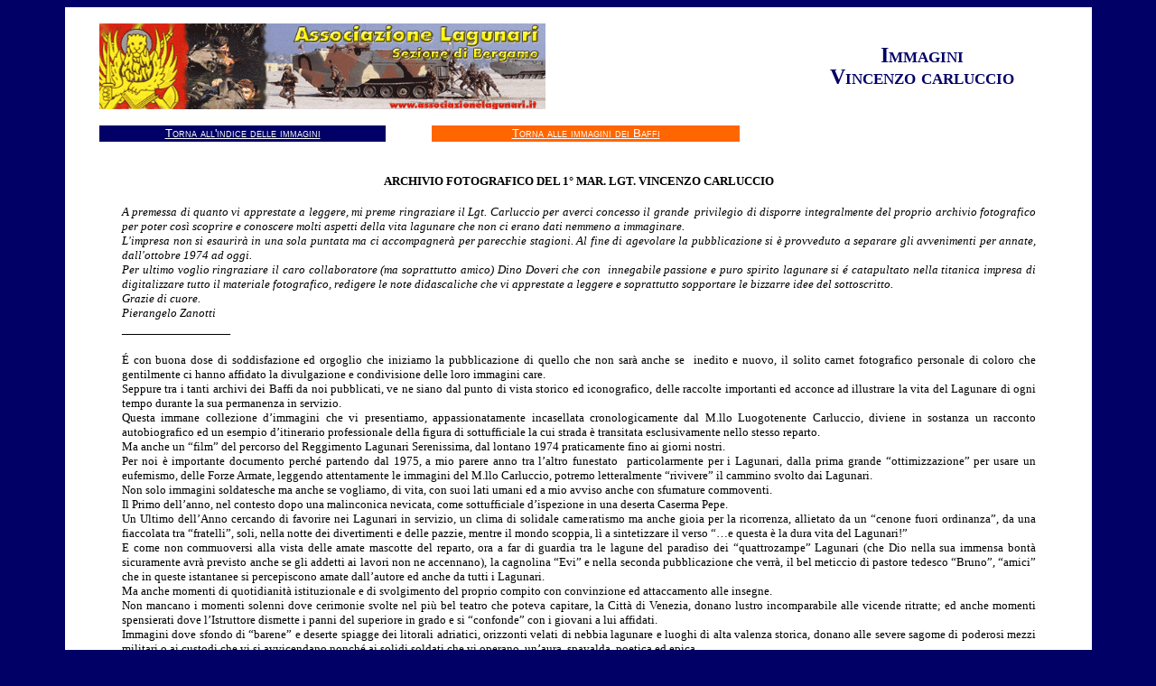

--- FILE ---
content_type: text/html
request_url: http://www.associazionelagunari.it/immagini_vincenzo_carluccio_main.htm
body_size: 5384
content:
<html><head><meta http-equiv=Content-Type content="text/html; charset=utf-8">
<meta name=GENERATOR content="Microsoft FrontPage 12.0"><meta name=ProgId content=FrontPage.Editor.Document><title>Archivio fotografico Vincenzo Carluccio - A.L.T.A. Sezione di Bergamo</title><style type=text/css> .style1 {  font-family: Verdana; }
.style2 {
	color: #000066;
}
.style4 {
	line-height: 150%;
	font-family: Verdana;
	font-size: x-small;
	margin-top: 0;
	margin-bottom: 0;
}
</style></head><body bgcolor=#000066><div align=center><center><table border=0 cellpadding=0 cellspacing=0 width=100% bgcolor=#000080><tr><td width=5% bgcolor=#000066>&nbsp;</td><td width=3% bgcolor=#FFFFFF>&nbsp;</td><td width=25% bgcolor=#FFFFFF colspan=2>&nbsp;</td><td width=4% bgcolor=#FFFFFF>&nbsp;</td><td width=27% bgcolor=#FFFFFF colspan=3>&nbsp;</td><td width=4% bgcolor=#FFFFFF>&nbsp;</td><td width=24% bgcolor=#FFFFFF>&nbsp;</td><td width=3% bgcolor=#FFFFFF>&nbsp;</td><td width=5% bgcolor=#000066>&nbsp;</td></tr><tr><td width=5% bgcolor=#000066>&nbsp;</td><td width=3% bgcolor=#FFFFFF>&nbsp;</td><td width=60% bgcolor=#FFFFFF colspan=7><a href=index.htm><img border=0 src=images/Banner1g.gif alt="Clicca qui per tornare alla Home Page" width=494 height=95></a></td><td width=24% bgcolor=#FFFFFF bordercolor=#000066 style="border: 2 solid #000066"><p align=center style="line-height: 150%; margin-top: 0; margin-bottom: 0"> <span style="font-variant: small-caps; font-weight:700"><font face=Verdana size=5 color=#000066> Immagini</font></span></p><p align=center style="line-height: 150%; margin-top: 0; margin-bottom: 0"> <span style="font-variant: small-caps; font-weight: 700"><font face=Verdana size=5 color=#000066>Vincenzo carluccio</font></span></td><td width=3% bgcolor=#FFFFFF>&nbsp;</td><td width=5% bgcolor=#000066>&nbsp;</td></tr><tr><td width=5% bgcolor=#000066>&nbsp;</td><td width=3% bgcolor=#FFFFFF>&nbsp;</td><td width=25% bgcolor=#FFFFFF colspan=2>&nbsp;</td><td width=4% bgcolor=#FFFFFF>&nbsp;</td><td width=27% bgcolor=#FFFFFF colspan=3>&nbsp;</td><td width=4% bgcolor=#FFFFFF>&nbsp;</td><td width=24% bgcolor=#FFFFFF>&nbsp;</td><td width=3% bgcolor=#FFFFFF>&nbsp;</td><td width=5% bgcolor=#000066>&nbsp;</td></tr><tr><td width=5% bgcolor=#000066>&nbsp;</td><td width=3% bgcolor=#FFFFFF>&nbsp;</td><td width=25% bgcolor=#000066 colspan=2><p align=center><font face=Arial size=2 color=#FFFFFF><span style="font-variant: small-caps"><a href=immagini.htm style="color: #FFFFFF"> Torna all&#39;indice delle immagini</a></span></font></p></td><td width=4% bgcolor=#FFFFFF>&nbsp;</td><td width=27% bgcolor=#FF6600 colspan=3><p align=center><font size=2 face=Arial color=#FFFFFF><span style="font-variant: small-caps"><a href=immagini_visitatori.htm style="color: #FFFFFF"> Torna alle immagini dei Baffi</a></span></font></p></td><td width=4% bgcolor=#FFFFFF>&nbsp;</td><td width=24% bgcolor=#FFFFFF>&nbsp;</td><td width=3% bgcolor=#FFFFFF>&nbsp;</td><td width=5% bgcolor=#000066>&nbsp;</td></tr><tr><td width=5% bgcolor=#000066>&nbsp;</td><td width=3% bgcolor=#FFFFFF>&nbsp;</td><td width=14% bgcolor=#FFFFFF align=left>&nbsp;</td><td width=23% bgcolor=#FFFFFF align=left colspan=3>&nbsp;</td><td width=4% bgcolor=#FFFFFF align=center>&nbsp;</td><td width=14% bgcolor=#FFFFFF align=left>&nbsp;</td><td width=27% bgcolor=#FFFFFF align=center colspan=2>&nbsp;</td><td width=3% bgcolor=#FFFFFF>&nbsp;</td><td width=5% bgcolor=#000066>&nbsp;</td></tr><tr><td width=5% bgcolor=#000066>&nbsp;</td><td width=3% bgcolor=#FFFFFF>&nbsp;</td><td width=82% bgcolor=#FFFFFF align=left colspan=8><p align=center style="margin-top: 0; margin-bottom: 0">&nbsp;</p><p class=MsoNormal style="text-align: center; margin: 0 25"> <span style="text-transform: uppercase"><b><font face=Verdana size=2> Archivio fotografico del 1° Mar. Lgt. Vincenzo Carluccio</font></b></span></p><p class=MsoNormal style="text-align: justify; margin: 0 25">&nbsp;</p><p class=MsoNormal style="text-align: justify; margin: 0 25"><i> <font size=2 face=Verdana>A premessa di quanto vi apprestate a leggere, mi preme ringraziare il Lgt. Carluccio per averci concesso il grande&nbsp; privilegio di disporre integralmente del proprio archivio fotografico per poter così scoprire e conoscere molti aspetti della vita lagunare che non ci erano dati nemmeno a immaginare.</font></i></p><p class=MsoNormal style="text-align: justify; margin: 0 25"><i> <font size=2 face=Verdana>L&#39;impresa non si esaurirà in una sola puntata ma ci accompagnerà per parecchie stagioni. Al fine di agevolare la pubblicazione si è provveduto a separare gli avvenimenti per annate, dall&#39;ottobre 1974 ad oggi.</font></i></p><p class=MsoNormal style="text-align: justify; margin: 0 25"><i> <font size=2 face=Verdana>Per ultimo voglio ringraziare il caro collaboratore (ma soprattutto amico) Dino Doveri che con&nbsp; innegabile passione e puro spirito lagunare si é catapultato nella titanica impresa di digitalizzare tutto il materiale fotografico, redigere le note didascaliche che vi apprestate a leggere e soprattutto sopportare le bizzarre idee del sottoscritto.</font></i></p><p class=MsoNormal style="text-align: justify; margin: 0 25"><i> <font size=2 face=Verdana>Grazie di cuore.</font></i></p><p class=MsoNormal style="text-align: justify; margin: 0 25"><i> <font size=2 face=Verdana>Pierangelo Zanotti</font></i></p><p class=MsoNormal style="text-align: justify; margin: 0 25"> _______________</p><p class=MsoNormal style="text-align: justify; margin: 0 25">&nbsp;</p><p class=MsoNormal style="text-align: justify; margin: 0 25"> <span style=font-size:10.0pt; font-family:Verdana class=style1>É con buona dose di soddisfazione ed orgoglio che iniziamo la pubblicazione di quello che non sarà anche se &nbsp;inedito e nuovo, il solito carnet fotografico personale di coloro che gentilmente ci hanno affidato la divulgazione e condivisione delle loro immagini care.</span></p><p class=MsoNormal style="text-align: justify; margin: 0 25"> <span style=font-size:10.0pt; font-family:Verdana class=style1>Seppure tra i tanti archivi dei Baffi da noi pubblicati, ve ne siano dal punto di vista storico ed iconografico, delle raccolte importanti ed acconce ad illustrare la vita del Lagunare di ogni tempo durante la sua permanenza in servizio.</span></p><p class=MsoNormal style="text-align: justify; margin: 0 25"> <span style=font-size:10.0pt; font-family:Verdana class=style1>Questa immane collezione d’immagini che vi presentiamo, appassionatamente incasellata cronologicamente dal M.llo Luogotenente Carluccio, diviene in sostanza un racconto autobiografico ed un esempio d’itinerario professionale della figura di sottufficiale la cui strada è transitata esclusivamente nello stesso reparto. </span></p><p class=MsoNormal style="text-align: justify; margin: 0 25"> <span style=font-size:10.0pt; font-family:Verdana class=style1>Ma anche un “film” del percorso del Reggimento Lagunari Serenissima, dal lontano 1974 praticamente fino ai giorni nostri.</span></p><p class=MsoNormal style="text-align: justify; margin: 0 25"> <span style=font-size:10.0pt; font-family:Verdana class=style1>Per noi è importante documento perché partendo dal 1975, a mio parere anno tra l’altro funestato&nbsp; particolarmente per i Lagunari, dalla prima grande “ottimizzazione” per usare un eufemismo, delle Forze Armate, leggendo attentamente le immagini del M.llo Carluccio, potremo letteralmente “rivivere” il cammino svolto dai Lagunari.</span></p><p class=MsoNormal style="text-align: justify; margin: 0 25"> <span style=font-size:10.0pt; font-family:Verdana class=style1>Non solo immagini soldatesche ma anche se vogliamo, di vita, con suoi lati umani ed a mio avviso anche con sfumature commoventi.</span></p><p class=MsoNormal style="text-align: justify; margin: 0 25"> <span style=font-size:10.0pt; font-family:Verdana class=style1>Il Primo dell’anno, nel contesto dopo una malinconica nevicata, come sottufficiale d’ispezione in una deserta Caserma Pepe.</span></p><p class=MsoNormal style="text-align: justify; margin: 0 25"> <span style=font-size:10.0pt; font-family:Verdana class=style1>Un Ultimo dell’Anno cercando di favorire nei Lagunari in servizio, un clima di solidale cameratismo ma anche gioia per la ricorrenza, allietato da un “cenone fuori ordinanza”, da una fiaccolata tra “fratelli”, soli, nella notte dei divertimenti e delle pazzie, mentre il mondo scoppia, lì a sintetizzare il verso “…e questa è la dura vita del Lagunari!”</span></p><p class=MsoNormal style="text-align: justify; margin: 0 25"> <span style=font-size:10.0pt; font-family:Verdana class=style1>E come non commuoversi alla vista delle amate mascotte del reparto, ora a far di guardia tra le lagune del paradiso dei “quattrozampe” Lagunari (che Dio nella sua immensa bontà sicuramente avrà previsto anche se gli addetti ai lavori non ne accennano), la cagnolina “Evi” e nella seconda pubblicazione che verrà, il bel meticcio di pastore tedesco “Bruno”, “amici” che in queste istantanee si percepiscono amate dall’autore ed anche da tutti i Lagunari. </span></p><p class=MsoNormal style="text-align: justify; margin: 0 25"> <span style=font-size:10.0pt; font-family:Verdana class=style1>Ma anche momenti di quotidianità istituzionale e di svolgimento del proprio compito con convinzione ed attaccamento alle insegne.</span></p><p class=MsoNormal style="text-align: justify; margin: 0 25"> <span style=font-size:10.0pt; font-family:Verdana class=style1>Non mancano i momenti solenni dove cerimonie svolte nel più bel teatro che poteva capitare, la Città di Venezia, donano lustro incomparabile alle vicende ritratte; ed anche momenti spensierati dove l’Istruttore dismette i panni del superiore in grado e si “confonde” con i giovani a lui affidati.</span></p><p class=MsoNormal style="text-align: justify; margin: 0 25"> <span style=font-size:10.0pt; font-family:Verdana class=style1>Immagini dove sfondo di “barene” e deserte spiagge dei litorali adriatici, orizzonti velati di nebbia lagunare e luoghi di alta valenza storica, donano alle severe sagome di poderosi mezzi militari o ai custodi che vi si avvicendano nonché ai solidi soldati che vi operano, un’aura, spavalda, poetica ed epica.</span></p><p class=MsoNormal style="text-align: justify; margin: 0 25"> <span style=font-size:10.0pt; font-family:Verdana class=style1>Pubblicheremo a “puntate” perché il lavoro di “scanner” è affaticante ed oneroso: il collocare per ordine cronologico richiede tempi lunghissimi e assiduità certosina; per ora godetevi la prima tranche che comprende il materiale fino a tutto 1978 e che siamo sicuri vi vedrà curiosi e soddisfatti.</span></p><p class=MsoNormal style="text-align: justify; margin: 0 25"> <span style=font-size:10.0pt; font-family:Verdana class=style1>I più attenti non mancheranno di percepire che la vita professionale ed implicitamente quella privata del Luogotenente Carluccio, è stata satura di una ricerca di esperienze audaci ed intraprendenti accantonando di principio il vivere monotono e piatto.</span></p><p class=MsoNormal style="text-align: justify; margin: 0 25"> <span style=font-size:10.0pt; font-family:Verdana class=style1>Di seguito vi diamo il “curriculum” del nostro M.llo Luogotenente Vincenzo Carluccio, affinché possiate meglio collocare i tempi e i luoghi.</span></p><p class=MsoNormal style="text-align: justify; margin: 0 25"> <span style=font-size:10.0pt; font-family:Verdana class=style1>Un grazie al Luogotenente Carluccio per ciò che ci ha affidato, così applicando in concreto il concetto di “Spirito di Corpo” che dovrebbe essere il collante tra le due categorie di Lagunari: quelli in servizio e quelli in congedo. Un &quot;tutt&#39;uno&quot; insomma!</span></p><p class=MsoNormal style="text-align: justify; margin: 0 25"> <span style=font-size:10.0pt; font-family:Verdana class=style1>San Marco!</span></p><p class=MsoNormal style="text-align: justify; margin: 0 25">&nbsp;</p><p class=MsoNormal style="text-align: justify; margin: 0 25"> <span style=font-size:10.0pt; font-family:Verdana>-----------------</span></p><p class=MsoNormal style="text-align: justify; margin: 0 25"> <span style=font-size:10.0pt; font-family:Verdana>&nbsp;</span></p><p class=MsoNormal style="text-align: justify; margin: 0 25"><u> <span style=font-size:10.0pt; font-family:Verdana class=style1>1° Maresciallo Luogotenente Vincenzo Carluccio (a tutto ottobre 2010). </span></u></p><p class=MsoNormal style="text-align: justify; margin: 0 25"> <span style=font-size:10.0pt; font-family:Verdana class=style1>&nbsp;</span></p><p class=MsoNormal style="text-align: justify; margin: 0 25"> <span style=font-size:10.0pt; font-family:Verdana class=style1>§) 09.05.1974 – Marzo 1975 = Scuola Allievi Sottufficiali Viterbo. (Al termine della Scuola, promosso al grado di Caporal Maggiore);</span></p><p class=MsoNormal style="text-align: justify; margin: 0 25"> <span style=font-size:10.0pt; font-family:Verdana class=style1>&nbsp;</span></p><p class=MsoNormal style="text-align: justify; margin: 0 25"> <span style=font-size:10.0pt; font-family:Verdana class=style1>§) Fine Marzo 1975 – 22.09.1975 = Scuola Truppe Meccanizzate e Corazzate di Caserta. (Al termine della Scuola, promosso al grado di Sergente);</span></p><p class=MsoNormal style="text-align: justify; margin: 0 25"> <span style=font-size:10.0pt; font-family:Verdana class=style1>&nbsp;</span></p><p class=MsoNormal style="text-align: justify; margin: 0 25"> <span style=font-size:10.0pt; font-family:Verdana class=style1>§) Ottobre 1975 – Inizio Dicembre 1975 = Scuola Militare di Educazione Fisica di Orvieto (Qualificazione Aiuto Istruttore Militare di Educazione Fisica);</span></p><p class=MsoNormal style="text-align: justify; margin: 0 25"> <span style=font-size:10.0pt; font-family:Verdana class=style1>&nbsp;</span></p><p class=MsoNormal style="text-align: justify; margin: 0 25"> <span style=font-size:10.0pt; font-family:Verdana class=style1>§) Dicembre 1975 = Comando Truppe Anfibie - 1° Btg. Lagunari “Serenissima”, 1a Compagnia Fucilieri, caserma Matter, Mestre;</span></p><p class=MsoNormal style="text-align: justify; margin: 0 25"> <span style=font-size:10.0pt; font-family:Verdana class=style1>&nbsp;</span></p><p class=MsoNormal style="text-align: justify; margin: 0 25"> <span style=font-size:10.0pt; font-family:Verdana class=style1>§) Fine Dicembre 1975 – Settembre 1977 = Compagnia Reclute caserma G. Pepe, Venezia Lido (Comandante Squadra reclute);</span></p><p class=MsoNormal style="text-align: justify; margin: 0 25"> <span style=font-size:10.0pt; font-family:Verdana class=style1>&nbsp;</span></p><p class=MsoNormal style="text-align: justify; margin: 0 25"> <span style=font-size:10.0pt; font-family:Verdana class=style1>§) 05.09.1977 – 14.11.1977 = Scuola di Fanteria di Cesano (Rm), e Scuola Militare di Paracadutismo di Pisa, per il Corso Ardimento (Pattugliatore Scelto);</span></p><p class=MsoNormal style="text-align: justify; margin: 0 25"> <span style=font-size:10.0pt; font-family:Verdana class=style1>&nbsp;</span></p><p class=MsoNormal style="text-align: justify; margin: 0 25"> <span style=font-size:10.0pt; font-family:Verdana class=style1>§) Dicembre 1977 – Aprile 1977 = Btg. Anfibio “Sile”, Sant’Andrea, Compagnia Mezzi Nautici (Comandante Squadra Battelli);</span></p><p class=MsoNormal style="text-align: justify; margin: 0 25"> <span style=font-size:10.0pt; font-family:Verdana class=style1>&nbsp;</span></p><p class=MsoNormal style="text-align: justify; margin: 0 25"> <span style=font-size:10.0pt; font-family:Verdana class=style1>§) Fine Aprile 1978 – 30 Maggio 1979 = Scuola Sottufficiali Marina Militare, Isola della Maddalena (Corso per “padrone” imbarcazioni a motore);</span></p><p class=MsoNormal style="text-align: justify; margin: 0 25"> <span style=font-size:10.0pt; font-family:Verdana class=style1>&nbsp;</span></p><p class=MsoNormal style="text-align: justify; margin: 0 25"> <span style=font-size:10.0pt; font-family:Verdana class=style1>§) Luglio 1978 – Agosto 1978 = Comando Gruppo Mezzi da Sbarco, Brindisi, (Abilitazione alla conduzione di motozattere tipo “MTM e MTP”);</span></p><p class=MsoNormal style="text-align: justify; margin: 0 25"> <span style=font-size:10.0pt; font-family:Verdana class=style1>&nbsp;</span></p><p class=MsoNormal style="text-align: justify; margin: 0 25"> <span style=font-size:10.0pt; font-family:Verdana class=style1>§) Settembre 1978 – Estate 1979 = Btg. Anfibio “Sile”, pilota MTM e MTP (assegnazione grado si Sergente Maggiore);</span></p><p class=MsoNormal style="text-align: justify; margin: 0 25"> <span style=font-size:10.0pt; font-family:Verdana class=style1>&nbsp;</span></p><p class=MsoNormal style="text-align: justify; margin: 0 25"> <span style=font-size:10.0pt; font-family:Verdana class=style1>§) Estate 1979 – Estate 1981 = Btg. Anfibio “Sile”, Comandante Squadra Battelli;</span></p><p class=MsoNormal style="text-align: justify; margin: 0 25"> <span style=font-size:10.0pt; font-family:Verdana class=style1>&nbsp;</span></p><p class=MsoNormal style="text-align: justify; margin: 0 25"> <span style=font-size:10.0pt; font-family:Verdana class=style1>§) Estate 1981 – Ottobre 1992 = Btg. Anfibio “Sile”, Sottufficiale addetto all’Armeria Cmn ed alla Riservetta Munizioni (nel 1985 promosso al grado di Maresciallo Ordinario);</span></p><p class=MsoNormal style="text-align: justify; margin: 0 25"> <span style=font-size:10.0pt; font-family:Verdana class=style1>&nbsp;</span></p><p class=MsoNormal style="text-align: justify; margin: 0 25"> <span style=font-size:10.0pt; font-family:Verdana class=style1>§) 29 Aprile 1991 – 07 Giugno 1991 = Scuola di Fanteria, Cesano (Rm), 11° Corso Istruzione Generale Professionale per la Promozione al grado superiore;</span></p><p class=MsoNormal style="text-align: justify; margin: 0 25"> <span style=font-size:10.0pt; font-family:Verdana class=style1>&nbsp;</span></p><p class=MsoNormal style="text-align: justify; margin: 0 25"> <span style=font-size:10.0pt; font-family:Verdana class=style1>§) Inizio 1993 = Trasferito alla Compagnia Reclute Caserma G. Pepe, Venezia Lido, stesso incarico (assegnazione del grado di Maresciallo Capo);</span></p><p class=MsoNormal style="text-align: justify; margin: 0 25"> <span style=font-size:10.0pt; font-family:Verdana class=style1>&nbsp;</span></p><p class=MsoNormal style="text-align: justify; margin: 0 25"> <span style=font-size:10.0pt; font-family:Verdana class=style1>§) 22.07.1994 – 23.09.1994 = “Operazione Vespri Siciliani”, Piazza Armerina (En);</span></p><p class=MsoNormal style="text-align: justify; margin: 0 25"> <span style=font-size:10.0pt; font-family:Verdana class=style1>&nbsp;</span></p><p class=MsoNormal style="text-align: justify; margin: 0 25"> <span style=font-size:10.0pt; font-family:Verdana class=style1>§) Luglio/Agosto 1996 = “Operazione Vespri Siciliani” Capo d’Orlando (Me);</span></p><p class=MsoNormal style="text-align: justify; margin: 0 25"> <span style=font-size:10.0pt; font-family:Verdana class=style1>&nbsp;</span></p><p class=MsoNormal style="text-align: justify; margin: 0 25"> <span style=font-size:10.0pt; font-family:Verdana class=style1>§) 18.01.1999 – 01.02. 2000 = Corso di Qualificazione Anfibia;</span></p><p class=MsoNormal style="text-align: justify; margin: 0 25"> <span style=font-size:10.0pt; font-family:Verdana class=style1>&nbsp;</span></p><p align=justify style="margin: 0 25"> <span style="font-size: 10.0pt; font-family: Verdana">(dal 1996 al 2009 = Ufficio Addestramento Rgt. Lagunari - dal 1998&nbsp;= Ufficio Patenti; dal 1999 Sottufficiale Addetto al “Progetto Euroformazione Difesa”).</span></p><p align=justify style="margin-top: 0; margin-bottom: 0"> &nbsp;</p><p align=center style="margin-top: 0; margin-bottom: 0; line-height:150%"> <span style="text-transform: uppercase"><b><font size=2 face=Verdana> Archivio Fotografico</font></b></span></p><p align=center style="margin-top: 0; margin-bottom: 0; line-height:150%"> <font size=2 face=Verdana><a target=_blank href=immagini_vincenzo_carluccio_1974_1975.htm><font color=#000066>Anni 1974-1975</font></a></font></p><p align=center style="margin-top: 0; margin-bottom: 0; line-height:150%"> <font size=2 face=Verdana><a target=_blank href=immagini_vincenzo_carluccio_1976.htm><font color=#000066>Anno 1976</font></a></font></p><p align=center style="margin-top: 0; margin-bottom: 0; line-height:150%"> <font size=2 face=Verdana><a target=_blank href=immagini_vincenzo_carluccio_1977.htm><font color=#000066>Anno 1977</font></a></font></p><p align=center style="margin-top: 0; margin-bottom: 0; line-height:150%"> <font size=2 face=Verdana><a target=_blank href=immagini_vincenzo_carluccio_1978.htm><font color=#000066>Anno 1978</font></a></font></p><p align=center style="margin-top: 0; margin-bottom: 0; line-height:150%"> <font size=2 face=Verdana><a target=_blank href=immagini_vincenzo_carluccio_1979.htm><font color=#000066>Anno 1979</font></a></font></p><p align=center style="margin-top: 0; margin-bottom: 0; line-height:150%"> <font size=2 face=Verdana><a target=_blank href=immagini_vincenzo_carluccio_1980.htm><font color=#000066>Anno 1980</font></a></font></p><p align=center style="margin-top: 0; margin-bottom: 0; line-height:150%"> <font size=2 face=Verdana> <a target=_blank href=immagini_vincenzo_carluccio_1981.htm> <font color=#000066>Anno 1981</font></a></font></p><p align=center style="margin-top: 0; margin-bottom: 0; line-height:150%"> <font size=2 face=Verdana> <a target=_blank href=immagini_vincenzo_carluccio_1982.htm> <font color=#000066>Anno 1982</font></a></font></p><p align=center style="margin-top: 0; margin-bottom: 0; line-height:150%"> <font size=2 face=Verdana> <a target=_blank href=immagini_vincenzo_carluccio_1983.htm> <font color=#000066>Anno 1983</font></a></font></p><p align=center style="margin-top: 0; margin-bottom: 0; line-height:150%"> <font size=2 face=Verdana> <a target=_blank href=immagini_vincenzo_carluccio_1984.htm> <font color=#000066>Anno 1984</font></a></font></p><p align=center style="margin-top: 0; margin-bottom: 0; line-height:150%"> <font size=2 face=Verdana> <a target=_blank href=immagini_vincenzo_carluccio_1985.htm> <font color=#000066>Anno 1985</font></a></font></p><p align=center style="margin-top: 0; margin-bottom: 0; line-height:150%"> <font face=Verdana size=2> <a target=_blank href=immagini_vincenzo_carluccio_premessa_3_tranche.htm> <font color=#000066>Premessa alla pubblicazione della terza tranche</font></a></font></p><p align=center style="margin-top: 0; margin-bottom: 0; line-height:150%"> <font size=2 face=Verdana> <a target=_blank href=immagini_vincenzo_carluccio_1986.htm> <font color=#000066>Anno 1986</font></a></font></p><p align=center style="margin-top: 0; margin-bottom: 0; line-height:150%"> <font size=2 face=Verdana> <a target=_blank href=immagini_vincenzo_carluccio_1987.htm> <font color=#000066>Anno 1987</font></a></font></p><p align=center style="margin-top: 0; margin-bottom: 0; line-height:150%"> <font size=2 face=Verdana> <a target=_blank href=immagini_vincenzo_carluccio_1988.htm> <font color=#000066>Anno 1988</font></a></font></p><p align=center style="margin-top: 0; margin-bottom: 0; line-height:150%"> <font size=2 face=Verdana> <a target=_blank href=immagini_vincenzo_carluccio_1989.htm> <font color=#000066>Anno 1989</font></a></font></p><p align=center style="margin-top: 0; margin-bottom: 0; line-height:150%"> <font size=2 face=Verdana> <a target=_blank href=immagini_vincenzo_carluccio_1990.htm> <font color=#000066>Anno 1990</font></a></font></p><p align=center style="margin-top: 0; margin-bottom: 0; line-height:150%"> <font size=2 face=Verdana> <a target=_blank href=immagini_vincenzo_carluccio_1991.htm> <font color=#000066>Anno 1991</font></a></font></p><p align=center style="margin-top: 0; margin-bottom: 0; line-height:150%"> <font size=2 face=Verdana> <a target=_blank href=immagini_vincenzo_carluccio_1992.htm> <font color=#000066>Anno 1992</font></a></font></p><p align=center style="margin-top: 0; margin-bottom: 0; line-height:150%"> <font size=2 face=Verdana>
	<a target="_blank" href="immagini_vincenzo_carluccio_1993.htm">
	<span class="style2">Anno 1993</span></a></font></p><p align=center style="margin-top: 0; margin-bottom: 0; line-height:150%"> <font size=2 face=Verdana>
	<a target="_blank" href="immagini_vincenzo_carluccio_1994.htm">
	<span class="style2">Anno 1994</span></a></font></p><p align=center style="margin-top: 0; margin-bottom: 0; line-height:150%"> <font size=2 face=Verdana>
	<a target="_blank" href="immagini_vincenzo_carluccio_1995.htm">
	<span class="style2">Anno 1995</span></a></font></p><p align=center style="margin-top: 0; margin-bottom: 0; line-height:150%"> <font size=2 face=Verdana>
	<a target="_blank" href="immagini_vincenzo_carluccio_1996.htm">
	<span class="style2">Anno 1996</span></a></font></p>
	<p align=center style="margin-top: 0; margin-bottom: 0; line-height:150%"> <font face=Verdana size=2> 
	<a target="_blank" href="immagini_vincenzo_carluccio_premessa_5_tranche.htm"> <font color=#000066>Premessa alla pubblicazione della 
	quinta tranche</font></a></font></p>
	<p align=center class="style4"> 
	<a target="_blank" href="immagini_vincenzo_carluccio_1997.htm">
	<span class="style2">An</span><font size="2"><span class="style2">no 1997</span></font></a></p>
	<p align=center class="style4"> <font size="2">
	<a target="_blank" href="immagini_vincenzo_carluccio_1998.htm">
	<span class="style2">Anno 1998</span></a></font></p>
	<p align=center class="style4"> <font size="2">
	<a target="_blank" href="immagini_vincenzo_carluccio_1999.htm">
	<span class="style2">Anno 1999</span></a></font></p>
	<p align=center class="style4"> <font size="2">
	<a target="_blank" href="immagini_vincenzo_carluccio_2000.htm">
	<span class="style2">Anno 2000</span></a></font></p>
	<p align=center style="margin-top: 0; margin-bottom: 0"> 
	&nbsp;</p>
	<p align=center style="margin-top: 0; margin-bottom: 0"> &nbsp;</p><p align=center style="margin-top: 0; margin-bottom: 0"> <font face=Verdana size=2><i> Tutte le immagini qui riprodotte, sono state gentilmente concesse dal 1° Mar. Lgt. Vincenzo Carluccio.</i></font></p><p align=center style="margin-top: 0; margin-bottom: 0"> &nbsp;</p></td><td width=3% bgcolor=#FFFFFF>&nbsp;</td><td width=5% bgcolor=#000066>&nbsp;</td></tr><tr><td width=5% bgcolor=#000066>&nbsp;</td><td width=3% bgcolor=#FFFFFF>&nbsp;</td><td width=14% bgcolor=#FFFFFF align=left>&nbsp;</td><td width=23% bgcolor=#FFFFFF align=left colspan=3><p align=justify>&nbsp;</td><td width=4% bgcolor=#FFFFFF align=center>&nbsp;</td><td width=14% bgcolor=#FFFFFF align=left>&nbsp;</td><td width=27% bgcolor=#FFFFFF align=left colspan=2><p align=justify>&nbsp;</td><td width=3% bgcolor=#FFFFFF>&nbsp;</td><td width=5% bgcolor=#000066>&nbsp;</td></tr><tr><td width=5% bgcolor=#000066>&nbsp;</td><td width=3% bgcolor=#FFFFFF>&nbsp;</td><td width=25% bgcolor=#000066 colspan=2><p align=center> <font face=Verdana size=2 color=#FFFFFF><span style="font-variant: small-caps"><a href=index.htm style="color: #FFFFFF; font-variant: small-caps"> Home Page</a></span></font></td><td width=59% bgcolor=#000066 colspan=6><p align=left> <font face=Verdana color=#FFFFFF size=3><b><span style="font-variant: small-caps"> A.L.T.A. Associazione lagunari truppe anfibie</span></b></font></td><td width=3% bgcolor=#FFFFFF>&nbsp;</td><td width=5% bgcolor=#000066>&nbsp;</td></tr><tr><td width=5% bgcolor=#000066>&nbsp;</td><td width=3% bgcolor=#FFFFFF>&nbsp;</td><td width=25% bgcolor=#FFFFFF colspan=2>&nbsp;</td><td width=4% bgcolor=#FFFFFF>&nbsp;</td><td width=27% bgcolor=#FFFFFF colspan=3>&nbsp;</td><td width=4% bgcolor=#FFFFFF>&nbsp;</td><td width=24% bgcolor=#FFFFFF>&nbsp;</td><td width=3% bgcolor=#FFFFFF>&nbsp;</td><td width=5% bgcolor=#000066>&nbsp;</td></tr></table></center></div><p align=center><font color=#FFFFFF><font face=Arial size=2> Copyright © 2010-2011</font> - <font face=Arial size=2>A.L.T.A. Associazione Lagunari Truppe Anfibie - Sezione di Bergamo</font></font></p></body></html>